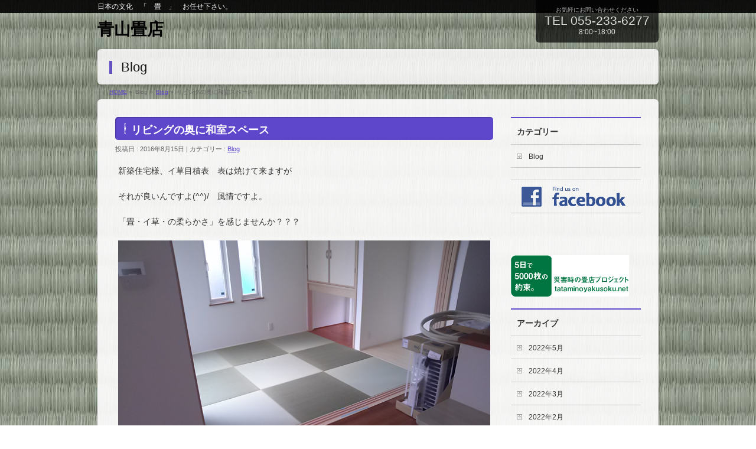

--- FILE ---
content_type: text/html; charset=UTF-8
request_url: https://aoyamatatami.com/%E3%83%AA%E3%83%93%E3%83%B3%E3%82%B0%E3%81%AE%E5%A5%A5%E3%81%AB%E5%92%8C%E5%AE%A4%E3%82%B9%E3%83%9A%E3%83%BC%E3%82%B9/
body_size: 56967
content:
<!DOCTYPE html>
<!--[if IE]>
<meta http-equiv="X-UA-Compatible" content="edge" />
<![endif]-->
<html xmlns:fb="http://ogp.me/ns/fb#" dir="ltr" lang="ja">
<head>
<meta charset="UTF-8" />

<meta name="description" content="新築住宅様、イ草目積表　表は焼けて来ますが  それが良いんですよ(^^)/　風情ですよ。  「畳・イ草・の柔らかさ」を感じませんか？？？    青山畳店" />
<meta name="keywords" content="畳,イ草,柔らかさ" />
<link rel="start" href="https://aoyamatatami.com/wp" title="HOME" />
<script type="text/javascript" src="http://ajax.googleapis.com/ajax/libs/jquery/1.2/jquery.min.js"></script>  
<script type="text/javascript">  
$(function() {
    $(".noclick").bind('contextmenu', function(e) {
        return false;
    });
}); 
</script>

		<!-- All in One SEO 4.2.4 - aioseo.com -->
		<title>リビングの奥に和室スペース | 青山畳店</title>
		<meta name="description" content="新築住宅様、イ草目積表 表は焼けて来ますが それが良いんですよ(^^)/ 風情ですよ。 「畳・イ草・の柔らかさ」を感じませんか？？？" />
		<meta name="robots" content="max-image-preview:large" />
		<link rel="canonical" href="https://aoyamatatami.com/%e3%83%aa%e3%83%93%e3%83%b3%e3%82%b0%e3%81%ae%e5%a5%a5%e3%81%ab%e5%92%8c%e5%ae%a4%e3%82%b9%e3%83%9a%e3%83%bc%e3%82%b9/" />
		<meta name="generator" content="All in One SEO (AIOSEO) 4.2.4 " />
		<script type="application/ld+json" class="aioseo-schema">
			{"@context":"https:\/\/schema.org","@graph":[{"@type":"WebSite","@id":"https:\/\/aoyamatatami.com\/#website","url":"https:\/\/aoyamatatami.com\/","name":"\u9752\u5c71\u7573\u5e97","description":"\u65e5\u672c\u306e\u6587\u5316\u3000\u300c\u3000\u7573\u3000\u300d\u3000\u304a\u4efb\u305b\u4e0b\u3055\u3044\u3002","inLanguage":"ja","publisher":{"@id":"https:\/\/aoyamatatami.com\/#organization"}},{"@type":"Organization","@id":"https:\/\/aoyamatatami.com\/#organization","name":"\u9752\u5c71\u7573\u5e97","url":"https:\/\/aoyamatatami.com\/"},{"@type":"BreadcrumbList","@id":"https:\/\/aoyamatatami.com\/%e3%83%aa%e3%83%93%e3%83%b3%e3%82%b0%e3%81%ae%e5%a5%a5%e3%81%ab%e5%92%8c%e5%ae%a4%e3%82%b9%e3%83%9a%e3%83%bc%e3%82%b9\/#breadcrumblist","itemListElement":[{"@type":"ListItem","@id":"https:\/\/aoyamatatami.com\/#listItem","position":1,"item":{"@type":"WebPage","@id":"https:\/\/aoyamatatami.com\/","name":"\u30db\u30fc\u30e0","description":"\u300c\u5730\u57df\u5bc6\u7740\u300d\u300c\u4efb\u305b\u3066\u5b89\u5fc3\u300d\u304a\u5ba2\u69d8\u306e\u8eab\u306b\u306a\u3063\u3066\u4e00\u7dd2\u306b\u8003\u3048\u307e\u3057\u3087\u3046(^^)\/ B\uff4c\uff4f\uff47\u306b\u3066\u5b9f\u4f8b\u3092\u3054\u7d39\u4ecb\u3057\u3066\u3044\u307e\u3059\u3002\u4e00\u5ea6\u3054\u89a7\u4e0b\u3055\u3044m(__)m","url":"https:\/\/aoyamatatami.com\/"},"nextItem":"https:\/\/aoyamatatami.com\/%e3%83%aa%e3%83%93%e3%83%b3%e3%82%b0%e3%81%ae%e5%a5%a5%e3%81%ab%e5%92%8c%e5%ae%a4%e3%82%b9%e3%83%9a%e3%83%bc%e3%82%b9\/#listItem"},{"@type":"ListItem","@id":"https:\/\/aoyamatatami.com\/%e3%83%aa%e3%83%93%e3%83%b3%e3%82%b0%e3%81%ae%e5%a5%a5%e3%81%ab%e5%92%8c%e5%ae%a4%e3%82%b9%e3%83%9a%e3%83%bc%e3%82%b9\/#listItem","position":2,"item":{"@type":"WebPage","@id":"https:\/\/aoyamatatami.com\/%e3%83%aa%e3%83%93%e3%83%b3%e3%82%b0%e3%81%ae%e5%a5%a5%e3%81%ab%e5%92%8c%e5%ae%a4%e3%82%b9%e3%83%9a%e3%83%bc%e3%82%b9\/","name":"\u30ea\u30d3\u30f3\u30b0\u306e\u5965\u306b\u548c\u5ba4\u30b9\u30da\u30fc\u30b9","description":"\u65b0\u7bc9\u4f4f\u5b85\u69d8\u3001\u30a4\u8349\u76ee\u7a4d\u8868 \u8868\u306f\u713c\u3051\u3066\u6765\u307e\u3059\u304c \u305d\u308c\u304c\u826f\u3044\u3093\u3067\u3059\u3088(^^)\/ \u98a8\u60c5\u3067\u3059\u3088\u3002 \u300c\u7573\u30fb\u30a4\u8349\u30fb\u306e\u67d4\u3089\u304b\u3055\u300d\u3092\u611f\u3058\u307e\u305b\u3093\u304b\uff1f\uff1f\uff1f","url":"https:\/\/aoyamatatami.com\/%e3%83%aa%e3%83%93%e3%83%b3%e3%82%b0%e3%81%ae%e5%a5%a5%e3%81%ab%e5%92%8c%e5%ae%a4%e3%82%b9%e3%83%9a%e3%83%bc%e3%82%b9\/"},"previousItem":"https:\/\/aoyamatatami.com\/#listItem"}]},{"@type":"Person","@id":"https:\/\/aoyamatatami.com\/author\/yuuji4734\/#author","url":"https:\/\/aoyamatatami.com\/author\/yuuji4734\/","name":"yuuji","image":{"@type":"ImageObject","@id":"https:\/\/aoyamatatami.com\/%e3%83%aa%e3%83%93%e3%83%b3%e3%82%b0%e3%81%ae%e5%a5%a5%e3%81%ab%e5%92%8c%e5%ae%a4%e3%82%b9%e3%83%9a%e3%83%bc%e3%82%b9\/#authorImage","url":"https:\/\/secure.gravatar.com\/avatar\/3d8d63316cd6200982e27787b3f7a93a?s=96&d=mm&r=g","width":96,"height":96,"caption":"yuuji"}},{"@type":"WebPage","@id":"https:\/\/aoyamatatami.com\/%e3%83%aa%e3%83%93%e3%83%b3%e3%82%b0%e3%81%ae%e5%a5%a5%e3%81%ab%e5%92%8c%e5%ae%a4%e3%82%b9%e3%83%9a%e3%83%bc%e3%82%b9\/#webpage","url":"https:\/\/aoyamatatami.com\/%e3%83%aa%e3%83%93%e3%83%b3%e3%82%b0%e3%81%ae%e5%a5%a5%e3%81%ab%e5%92%8c%e5%ae%a4%e3%82%b9%e3%83%9a%e3%83%bc%e3%82%b9\/","name":"\u30ea\u30d3\u30f3\u30b0\u306e\u5965\u306b\u548c\u5ba4\u30b9\u30da\u30fc\u30b9 | \u9752\u5c71\u7573\u5e97","description":"\u65b0\u7bc9\u4f4f\u5b85\u69d8\u3001\u30a4\u8349\u76ee\u7a4d\u8868 \u8868\u306f\u713c\u3051\u3066\u6765\u307e\u3059\u304c \u305d\u308c\u304c\u826f\u3044\u3093\u3067\u3059\u3088(^^)\/ \u98a8\u60c5\u3067\u3059\u3088\u3002 \u300c\u7573\u30fb\u30a4\u8349\u30fb\u306e\u67d4\u3089\u304b\u3055\u300d\u3092\u611f\u3058\u307e\u305b\u3093\u304b\uff1f\uff1f\uff1f","inLanguage":"ja","isPartOf":{"@id":"https:\/\/aoyamatatami.com\/#website"},"breadcrumb":{"@id":"https:\/\/aoyamatatami.com\/%e3%83%aa%e3%83%93%e3%83%b3%e3%82%b0%e3%81%ae%e5%a5%a5%e3%81%ab%e5%92%8c%e5%ae%a4%e3%82%b9%e3%83%9a%e3%83%bc%e3%82%b9\/#breadcrumblist"},"author":"https:\/\/aoyamatatami.com\/author\/yuuji4734\/#author","creator":"https:\/\/aoyamatatami.com\/author\/yuuji4734\/#author","image":{"@type":"ImageObject","@id":"https:\/\/aoyamatatami.com\/#mainImage","url":"https:\/\/aoyamatatami.com\/wp\/wp-content\/uploads\/2016\/08\/IMG00566.jpg","width":1280,"height":960},"primaryImageOfPage":{"@id":"https:\/\/aoyamatatami.com\/%e3%83%aa%e3%83%93%e3%83%b3%e3%82%b0%e3%81%ae%e5%a5%a5%e3%81%ab%e5%92%8c%e5%ae%a4%e3%82%b9%e3%83%9a%e3%83%bc%e3%82%b9\/#mainImage"},"datePublished":"2016-08-15T12:04:35+09:00","dateModified":"2016-08-12T12:23:45+09:00"},{"@type":"Article","@id":"https:\/\/aoyamatatami.com\/%e3%83%aa%e3%83%93%e3%83%b3%e3%82%b0%e3%81%ae%e5%a5%a5%e3%81%ab%e5%92%8c%e5%ae%a4%e3%82%b9%e3%83%9a%e3%83%bc%e3%82%b9\/#article","name":"\u30ea\u30d3\u30f3\u30b0\u306e\u5965\u306b\u548c\u5ba4\u30b9\u30da\u30fc\u30b9 | \u9752\u5c71\u7573\u5e97","description":"\u65b0\u7bc9\u4f4f\u5b85\u69d8\u3001\u30a4\u8349\u76ee\u7a4d\u8868 \u8868\u306f\u713c\u3051\u3066\u6765\u307e\u3059\u304c \u305d\u308c\u304c\u826f\u3044\u3093\u3067\u3059\u3088(^^)\/ \u98a8\u60c5\u3067\u3059\u3088\u3002 \u300c\u7573\u30fb\u30a4\u8349\u30fb\u306e\u67d4\u3089\u304b\u3055\u300d\u3092\u611f\u3058\u307e\u305b\u3093\u304b\uff1f\uff1f\uff1f","inLanguage":"ja","headline":"\u30ea\u30d3\u30f3\u30b0\u306e\u5965\u306b\u548c\u5ba4\u30b9\u30da\u30fc\u30b9","author":{"@id":"https:\/\/aoyamatatami.com\/author\/yuuji4734\/#author"},"publisher":{"@id":"https:\/\/aoyamatatami.com\/#organization"},"datePublished":"2016-08-15T12:04:35+09:00","dateModified":"2016-08-12T12:23:45+09:00","articleSection":"Blog","mainEntityOfPage":{"@id":"https:\/\/aoyamatatami.com\/%e3%83%aa%e3%83%93%e3%83%b3%e3%82%b0%e3%81%ae%e5%a5%a5%e3%81%ab%e5%92%8c%e5%ae%a4%e3%82%b9%e3%83%9a%e3%83%bc%e3%82%b9\/#webpage"},"isPartOf":{"@id":"https:\/\/aoyamatatami.com\/%e3%83%aa%e3%83%93%e3%83%b3%e3%82%b0%e3%81%ae%e5%a5%a5%e3%81%ab%e5%92%8c%e5%ae%a4%e3%82%b9%e3%83%9a%e3%83%bc%e3%82%b9\/#webpage"},"image":{"@type":"ImageObject","@id":"https:\/\/aoyamatatami.com\/#articleImage","url":"https:\/\/aoyamatatami.com\/wp\/wp-content\/uploads\/2016\/08\/IMG00566.jpg","width":1280,"height":960}}]}
		</script>
		<!-- All in One SEO -->

<link rel="alternate" type="application/rss+xml" title="青山畳店 &raquo; フィード" href="https://aoyamatatami.com/feed/" />
<link rel="alternate" type="application/rss+xml" title="青山畳店 &raquo; コメントフィード" href="https://aoyamatatami.com/comments/feed/" />
<link rel="alternate" type="application/rss+xml" title="青山畳店 &raquo; リビングの奥に和室スペース のコメントのフィード" href="https://aoyamatatami.com/%e3%83%aa%e3%83%93%e3%83%b3%e3%82%b0%e3%81%ae%e5%a5%a5%e3%81%ab%e5%92%8c%e5%ae%a4%e3%82%b9%e3%83%9a%e3%83%bc%e3%82%b9/feed/" />
<script type="text/javascript">
window._wpemojiSettings = {"baseUrl":"https:\/\/s.w.org\/images\/core\/emoji\/14.0.0\/72x72\/","ext":".png","svgUrl":"https:\/\/s.w.org\/images\/core\/emoji\/14.0.0\/svg\/","svgExt":".svg","source":{"concatemoji":"https:\/\/aoyamatatami.com\/wp\/wp-includes\/js\/wp-emoji-release.min.js?ver=6.2.8"}};
/*! This file is auto-generated */
!function(e,a,t){var n,r,o,i=a.createElement("canvas"),p=i.getContext&&i.getContext("2d");function s(e,t){p.clearRect(0,0,i.width,i.height),p.fillText(e,0,0);e=i.toDataURL();return p.clearRect(0,0,i.width,i.height),p.fillText(t,0,0),e===i.toDataURL()}function c(e){var t=a.createElement("script");t.src=e,t.defer=t.type="text/javascript",a.getElementsByTagName("head")[0].appendChild(t)}for(o=Array("flag","emoji"),t.supports={everything:!0,everythingExceptFlag:!0},r=0;r<o.length;r++)t.supports[o[r]]=function(e){if(p&&p.fillText)switch(p.textBaseline="top",p.font="600 32px Arial",e){case"flag":return s("\ud83c\udff3\ufe0f\u200d\u26a7\ufe0f","\ud83c\udff3\ufe0f\u200b\u26a7\ufe0f")?!1:!s("\ud83c\uddfa\ud83c\uddf3","\ud83c\uddfa\u200b\ud83c\uddf3")&&!s("\ud83c\udff4\udb40\udc67\udb40\udc62\udb40\udc65\udb40\udc6e\udb40\udc67\udb40\udc7f","\ud83c\udff4\u200b\udb40\udc67\u200b\udb40\udc62\u200b\udb40\udc65\u200b\udb40\udc6e\u200b\udb40\udc67\u200b\udb40\udc7f");case"emoji":return!s("\ud83e\udef1\ud83c\udffb\u200d\ud83e\udef2\ud83c\udfff","\ud83e\udef1\ud83c\udffb\u200b\ud83e\udef2\ud83c\udfff")}return!1}(o[r]),t.supports.everything=t.supports.everything&&t.supports[o[r]],"flag"!==o[r]&&(t.supports.everythingExceptFlag=t.supports.everythingExceptFlag&&t.supports[o[r]]);t.supports.everythingExceptFlag=t.supports.everythingExceptFlag&&!t.supports.flag,t.DOMReady=!1,t.readyCallback=function(){t.DOMReady=!0},t.supports.everything||(n=function(){t.readyCallback()},a.addEventListener?(a.addEventListener("DOMContentLoaded",n,!1),e.addEventListener("load",n,!1)):(e.attachEvent("onload",n),a.attachEvent("onreadystatechange",function(){"complete"===a.readyState&&t.readyCallback()})),(e=t.source||{}).concatemoji?c(e.concatemoji):e.wpemoji&&e.twemoji&&(c(e.twemoji),c(e.wpemoji)))}(window,document,window._wpemojiSettings);
</script>
<style type="text/css">
img.wp-smiley,
img.emoji {
	display: inline !important;
	border: none !important;
	box-shadow: none !important;
	height: 1em !important;
	width: 1em !important;
	margin: 0 0.07em !important;
	vertical-align: -0.1em !important;
	background: none !important;
	padding: 0 !important;
}
</style>
	<link rel='stylesheet' id='wp-block-library-css' href='https://aoyamatatami.com/wp/wp-includes/css/dist/block-library/style.min.css?ver=6.2.8' type='text/css' media='all' />
<link rel='stylesheet' id='classic-theme-styles-css' href='https://aoyamatatami.com/wp/wp-includes/css/classic-themes.min.css?ver=6.2.8' type='text/css' media='all' />
<style id='global-styles-inline-css' type='text/css'>
body{--wp--preset--color--black: #000000;--wp--preset--color--cyan-bluish-gray: #abb8c3;--wp--preset--color--white: #ffffff;--wp--preset--color--pale-pink: #f78da7;--wp--preset--color--vivid-red: #cf2e2e;--wp--preset--color--luminous-vivid-orange: #ff6900;--wp--preset--color--luminous-vivid-amber: #fcb900;--wp--preset--color--light-green-cyan: #7bdcb5;--wp--preset--color--vivid-green-cyan: #00d084;--wp--preset--color--pale-cyan-blue: #8ed1fc;--wp--preset--color--vivid-cyan-blue: #0693e3;--wp--preset--color--vivid-purple: #9b51e0;--wp--preset--gradient--vivid-cyan-blue-to-vivid-purple: linear-gradient(135deg,rgba(6,147,227,1) 0%,rgb(155,81,224) 100%);--wp--preset--gradient--light-green-cyan-to-vivid-green-cyan: linear-gradient(135deg,rgb(122,220,180) 0%,rgb(0,208,130) 100%);--wp--preset--gradient--luminous-vivid-amber-to-luminous-vivid-orange: linear-gradient(135deg,rgba(252,185,0,1) 0%,rgba(255,105,0,1) 100%);--wp--preset--gradient--luminous-vivid-orange-to-vivid-red: linear-gradient(135deg,rgba(255,105,0,1) 0%,rgb(207,46,46) 100%);--wp--preset--gradient--very-light-gray-to-cyan-bluish-gray: linear-gradient(135deg,rgb(238,238,238) 0%,rgb(169,184,195) 100%);--wp--preset--gradient--cool-to-warm-spectrum: linear-gradient(135deg,rgb(74,234,220) 0%,rgb(151,120,209) 20%,rgb(207,42,186) 40%,rgb(238,44,130) 60%,rgb(251,105,98) 80%,rgb(254,248,76) 100%);--wp--preset--gradient--blush-light-purple: linear-gradient(135deg,rgb(255,206,236) 0%,rgb(152,150,240) 100%);--wp--preset--gradient--blush-bordeaux: linear-gradient(135deg,rgb(254,205,165) 0%,rgb(254,45,45) 50%,rgb(107,0,62) 100%);--wp--preset--gradient--luminous-dusk: linear-gradient(135deg,rgb(255,203,112) 0%,rgb(199,81,192) 50%,rgb(65,88,208) 100%);--wp--preset--gradient--pale-ocean: linear-gradient(135deg,rgb(255,245,203) 0%,rgb(182,227,212) 50%,rgb(51,167,181) 100%);--wp--preset--gradient--electric-grass: linear-gradient(135deg,rgb(202,248,128) 0%,rgb(113,206,126) 100%);--wp--preset--gradient--midnight: linear-gradient(135deg,rgb(2,3,129) 0%,rgb(40,116,252) 100%);--wp--preset--duotone--dark-grayscale: url('#wp-duotone-dark-grayscale');--wp--preset--duotone--grayscale: url('#wp-duotone-grayscale');--wp--preset--duotone--purple-yellow: url('#wp-duotone-purple-yellow');--wp--preset--duotone--blue-red: url('#wp-duotone-blue-red');--wp--preset--duotone--midnight: url('#wp-duotone-midnight');--wp--preset--duotone--magenta-yellow: url('#wp-duotone-magenta-yellow');--wp--preset--duotone--purple-green: url('#wp-duotone-purple-green');--wp--preset--duotone--blue-orange: url('#wp-duotone-blue-orange');--wp--preset--font-size--small: 13px;--wp--preset--font-size--medium: 20px;--wp--preset--font-size--large: 36px;--wp--preset--font-size--x-large: 42px;--wp--preset--spacing--20: 0.44rem;--wp--preset--spacing--30: 0.67rem;--wp--preset--spacing--40: 1rem;--wp--preset--spacing--50: 1.5rem;--wp--preset--spacing--60: 2.25rem;--wp--preset--spacing--70: 3.38rem;--wp--preset--spacing--80: 5.06rem;--wp--preset--shadow--natural: 6px 6px 9px rgba(0, 0, 0, 0.2);--wp--preset--shadow--deep: 12px 12px 50px rgba(0, 0, 0, 0.4);--wp--preset--shadow--sharp: 6px 6px 0px rgba(0, 0, 0, 0.2);--wp--preset--shadow--outlined: 6px 6px 0px -3px rgba(255, 255, 255, 1), 6px 6px rgba(0, 0, 0, 1);--wp--preset--shadow--crisp: 6px 6px 0px rgba(0, 0, 0, 1);}:where(.is-layout-flex){gap: 0.5em;}body .is-layout-flow > .alignleft{float: left;margin-inline-start: 0;margin-inline-end: 2em;}body .is-layout-flow > .alignright{float: right;margin-inline-start: 2em;margin-inline-end: 0;}body .is-layout-flow > .aligncenter{margin-left: auto !important;margin-right: auto !important;}body .is-layout-constrained > .alignleft{float: left;margin-inline-start: 0;margin-inline-end: 2em;}body .is-layout-constrained > .alignright{float: right;margin-inline-start: 2em;margin-inline-end: 0;}body .is-layout-constrained > .aligncenter{margin-left: auto !important;margin-right: auto !important;}body .is-layout-constrained > :where(:not(.alignleft):not(.alignright):not(.alignfull)){max-width: var(--wp--style--global--content-size);margin-left: auto !important;margin-right: auto !important;}body .is-layout-constrained > .alignwide{max-width: var(--wp--style--global--wide-size);}body .is-layout-flex{display: flex;}body .is-layout-flex{flex-wrap: wrap;align-items: center;}body .is-layout-flex > *{margin: 0;}:where(.wp-block-columns.is-layout-flex){gap: 2em;}.has-black-color{color: var(--wp--preset--color--black) !important;}.has-cyan-bluish-gray-color{color: var(--wp--preset--color--cyan-bluish-gray) !important;}.has-white-color{color: var(--wp--preset--color--white) !important;}.has-pale-pink-color{color: var(--wp--preset--color--pale-pink) !important;}.has-vivid-red-color{color: var(--wp--preset--color--vivid-red) !important;}.has-luminous-vivid-orange-color{color: var(--wp--preset--color--luminous-vivid-orange) !important;}.has-luminous-vivid-amber-color{color: var(--wp--preset--color--luminous-vivid-amber) !important;}.has-light-green-cyan-color{color: var(--wp--preset--color--light-green-cyan) !important;}.has-vivid-green-cyan-color{color: var(--wp--preset--color--vivid-green-cyan) !important;}.has-pale-cyan-blue-color{color: var(--wp--preset--color--pale-cyan-blue) !important;}.has-vivid-cyan-blue-color{color: var(--wp--preset--color--vivid-cyan-blue) !important;}.has-vivid-purple-color{color: var(--wp--preset--color--vivid-purple) !important;}.has-black-background-color{background-color: var(--wp--preset--color--black) !important;}.has-cyan-bluish-gray-background-color{background-color: var(--wp--preset--color--cyan-bluish-gray) !important;}.has-white-background-color{background-color: var(--wp--preset--color--white) !important;}.has-pale-pink-background-color{background-color: var(--wp--preset--color--pale-pink) !important;}.has-vivid-red-background-color{background-color: var(--wp--preset--color--vivid-red) !important;}.has-luminous-vivid-orange-background-color{background-color: var(--wp--preset--color--luminous-vivid-orange) !important;}.has-luminous-vivid-amber-background-color{background-color: var(--wp--preset--color--luminous-vivid-amber) !important;}.has-light-green-cyan-background-color{background-color: var(--wp--preset--color--light-green-cyan) !important;}.has-vivid-green-cyan-background-color{background-color: var(--wp--preset--color--vivid-green-cyan) !important;}.has-pale-cyan-blue-background-color{background-color: var(--wp--preset--color--pale-cyan-blue) !important;}.has-vivid-cyan-blue-background-color{background-color: var(--wp--preset--color--vivid-cyan-blue) !important;}.has-vivid-purple-background-color{background-color: var(--wp--preset--color--vivid-purple) !important;}.has-black-border-color{border-color: var(--wp--preset--color--black) !important;}.has-cyan-bluish-gray-border-color{border-color: var(--wp--preset--color--cyan-bluish-gray) !important;}.has-white-border-color{border-color: var(--wp--preset--color--white) !important;}.has-pale-pink-border-color{border-color: var(--wp--preset--color--pale-pink) !important;}.has-vivid-red-border-color{border-color: var(--wp--preset--color--vivid-red) !important;}.has-luminous-vivid-orange-border-color{border-color: var(--wp--preset--color--luminous-vivid-orange) !important;}.has-luminous-vivid-amber-border-color{border-color: var(--wp--preset--color--luminous-vivid-amber) !important;}.has-light-green-cyan-border-color{border-color: var(--wp--preset--color--light-green-cyan) !important;}.has-vivid-green-cyan-border-color{border-color: var(--wp--preset--color--vivid-green-cyan) !important;}.has-pale-cyan-blue-border-color{border-color: var(--wp--preset--color--pale-cyan-blue) !important;}.has-vivid-cyan-blue-border-color{border-color: var(--wp--preset--color--vivid-cyan-blue) !important;}.has-vivid-purple-border-color{border-color: var(--wp--preset--color--vivid-purple) !important;}.has-vivid-cyan-blue-to-vivid-purple-gradient-background{background: var(--wp--preset--gradient--vivid-cyan-blue-to-vivid-purple) !important;}.has-light-green-cyan-to-vivid-green-cyan-gradient-background{background: var(--wp--preset--gradient--light-green-cyan-to-vivid-green-cyan) !important;}.has-luminous-vivid-amber-to-luminous-vivid-orange-gradient-background{background: var(--wp--preset--gradient--luminous-vivid-amber-to-luminous-vivid-orange) !important;}.has-luminous-vivid-orange-to-vivid-red-gradient-background{background: var(--wp--preset--gradient--luminous-vivid-orange-to-vivid-red) !important;}.has-very-light-gray-to-cyan-bluish-gray-gradient-background{background: var(--wp--preset--gradient--very-light-gray-to-cyan-bluish-gray) !important;}.has-cool-to-warm-spectrum-gradient-background{background: var(--wp--preset--gradient--cool-to-warm-spectrum) !important;}.has-blush-light-purple-gradient-background{background: var(--wp--preset--gradient--blush-light-purple) !important;}.has-blush-bordeaux-gradient-background{background: var(--wp--preset--gradient--blush-bordeaux) !important;}.has-luminous-dusk-gradient-background{background: var(--wp--preset--gradient--luminous-dusk) !important;}.has-pale-ocean-gradient-background{background: var(--wp--preset--gradient--pale-ocean) !important;}.has-electric-grass-gradient-background{background: var(--wp--preset--gradient--electric-grass) !important;}.has-midnight-gradient-background{background: var(--wp--preset--gradient--midnight) !important;}.has-small-font-size{font-size: var(--wp--preset--font-size--small) !important;}.has-medium-font-size{font-size: var(--wp--preset--font-size--medium) !important;}.has-large-font-size{font-size: var(--wp--preset--font-size--large) !important;}.has-x-large-font-size{font-size: var(--wp--preset--font-size--x-large) !important;}
.wp-block-navigation a:where(:not(.wp-element-button)){color: inherit;}
:where(.wp-block-columns.is-layout-flex){gap: 2em;}
.wp-block-pullquote{font-size: 1.5em;line-height: 1.6;}
</style>
<link rel='stylesheet' id='dashicons-css' href='https://aoyamatatami.com/wp/wp-includes/css/dashicons.min.css?ver=6.2.8' type='text/css' media='all' />
<link rel='stylesheet' id='my-calendar-reset-css' href='https://aoyamatatami.com/wp/wp-content/plugins/my-calendar/css/reset.css?ver=6.2.8' type='text/css' media='all' />
<link rel='stylesheet' id='my-calendar-style-css' href='https://aoyamatatami.com/wp/wp-content/plugins/my-calendar/styles/refresh.css?ver=6.2.8' type='text/css' media='all' />
<link rel='stylesheet' id='mts_simple_booking_front_css-css' href='https://aoyamatatami.com/wp/wp-content/plugins/mts-simple-booking-c/css/mtssb-front.css?ver=6.2.8' type='text/css' media='all' />
<script type='text/javascript' src='https://aoyamatatami.com/wp/wp-includes/js/jquery/jquery.min.js?ver=3.6.4' id='jquery-core-js'></script>
<script type='text/javascript' src='https://aoyamatatami.com/wp/wp-includes/js/jquery/jquery-migrate.min.js?ver=3.4.0' id='jquery-migrate-js'></script>
<script type='text/javascript' src='https://aoyamatatami.com/wp/wp-content/themes/biz-vektor/js/res-vektor/res-vektor.js?ver=20131228' id='res-vektor-js-js'></script>
<script type='text/javascript' src='https://aoyamatatami.com/wp/wp-content/themes/biz-vektor/js/res-vektor/jquery.cookie.js?ver=1' id='jquery-cookie-js'></script>
<link rel="https://api.w.org/" href="https://aoyamatatami.com/wp-json/" /><link rel="alternate" type="application/json" href="https://aoyamatatami.com/wp-json/wp/v2/posts/721" /><link rel="EditURI" type="application/rsd+xml" title="RSD" href="https://aoyamatatami.com/wp/xmlrpc.php?rsd" />
<link rel="wlwmanifest" type="application/wlwmanifest+xml" href="https://aoyamatatami.com/wp/wp-includes/wlwmanifest.xml" />
<link rel='shortlink' href='https://aoyamatatami.com/?p=721' />
<link rel="alternate" type="application/json+oembed" href="https://aoyamatatami.com/wp-json/oembed/1.0/embed?url=https%3A%2F%2Faoyamatatami.com%2F%25e3%2583%25aa%25e3%2583%2593%25e3%2583%25b3%25e3%2582%25b0%25e3%2581%25ae%25e5%25a5%25a5%25e3%2581%25ab%25e5%2592%258c%25e5%25ae%25a4%25e3%2582%25b9%25e3%2583%259a%25e3%2583%25bc%25e3%2582%25b9%2F" />
<link rel="alternate" type="text/xml+oembed" href="https://aoyamatatami.com/wp-json/oembed/1.0/embed?url=https%3A%2F%2Faoyamatatami.com%2F%25e3%2583%25aa%25e3%2583%2593%25e3%2583%25b3%25e3%2582%25b0%25e3%2581%25ae%25e5%25a5%25a5%25e3%2581%25ab%25e5%2592%258c%25e5%25ae%25a4%25e3%2582%25b9%25e3%2583%259a%25e3%2583%25bc%25e3%2582%25b9%2F&#038;format=xml" />

<style type="text/css">
<!--
/* Styles by My Calendar - Joseph C Dolson http://www.joedolson.com/ */

.mc-main .mc_general .event-title, .mc-main .mc_general .event-title a { background: #ffffcc; color: #000000; }
.mc-main .mc_general .event-title a:hover, .mc-main .mc_general .event-title a:focus { background: #ffffff;}
.mc-event-visible {
	display: block!important;
}
-->
</style><link rel="stylesheet" id="bizvektor-sns-css"  href="https://aoyamatatami.com/wp/wp-content/themes/biz-vektor/plugins/sns/style_bizvektor_sns.css" type="text/css" media="all" />
<meta property="og:site_name" content="青山畳店" />
<meta property="og:url" content="https://aoyamatatami.com/%e3%83%aa%e3%83%93%e3%83%b3%e3%82%b0%e3%81%ae%e5%a5%a5%e3%81%ab%e5%92%8c%e5%ae%a4%e3%82%b9%e3%83%9a%e3%83%bc%e3%82%b9/" />
<meta property="fb:app_id" content="https://www.facebook.com/%E9%9D%92%E5%B1%B1%E7%95%B3%E5%BA%97-734355356670138/" />
<meta property="og:type" content="article" />
<meta property="og:image" content="https://aoyamatatami.com/wp/wp-content/uploads/2016/08/IMG00566-1024x768.jpg" />
<meta property="og:title" content="リビングの奥に和室スペース | 青山畳店" />
<meta property="og:description" content="新築住宅様、イ草目積表　表は焼けて来ますが  それが良いんですよ(^^)/　風情ですよ。  「畳・イ草・の柔らかさ」を感じませんか？？？    青山畳店" />
<style type="text/css">
/*-------------------------------------------*/
/*	sidebar child menu display
/*-------------------------------------------*/
#sideTower	ul.localNavi ul.children	{ display:none; }
#sideTower	ul.localNavi li.current_page_ancestor	ul.children,
#sideTower	ul.localNavi li.current_page_item		ul.children,
#sideTower	ul.localNavi li.current-cat				ul.children{ display:block; }
</style>
	<link href="http://fonts.googleapis.com/css?family=Droid+Sans:700|Lato:900|Anton" rel="stylesheet" type="text/css" />
<link rel="stylesheet" id="bizvektor-option-css"  href="https://aoyamatatami.com/wp/wp-content/themes/biz-vektor/css/style_bizvektor_options.css" type="text/css" media="all" />
<link rel="pingback" href="https://aoyamatatami.com/wp/xmlrpc.php" />
<link rel='canonical' href='https://aoyamatatami.com/%e3%83%aa%e3%83%93%e3%83%b3%e3%82%b0%e3%81%ae%e5%a5%a5%e3%81%ab%e5%92%8c%e5%ae%a4%e3%82%b9%e3%83%9a%e3%83%bc%e3%82%b9/' />
<style type="text/css" id="custom-background-css">
body.custom-background { background-image: url("https://aoyamatatami.com/wp/wp-content/uploads/2014/05/tatami01.jpg"); background-position: center top; background-size: auto; background-repeat: repeat-y; background-attachment: scroll; }
</style>
	<!-- BizVektorStyle-->
<link rel="stylesheet" type="text/css" media="all" href="https://aoyamatatami.com/wp/wp-content/plugins/biz-vektor-penetrate/css/penetrate.css" />
<!-- /BizVektorStyle-->
<!--[if lte IE 8]>
<link rel="stylesheet" type="text/css" media="all" href="https://aoyamatatami.com/wp/wp-content/plugins/biz-vektor-penetrate/css/penetrate_oldie.css" />
<![endif]-->
		<!--[if lte IE 8]>
			<script type="text/javascript">
			jQuery(document).ready(function($){
						});
			</script>
			<style type="text/css">
			body	{ background:none !important; }
			#bodyBgImage	{ position:fixed; left:0px;top:1px;z-index: -1000; }
			</style>
		<![endif]-->
<style type="text/css">
body {
		}
</style>

<!-- BizVektor Penetrate original color -->
<style type="text/css">
#headerTop	{ background-color:rgba(0,0,0,0.9); color:#ffffff;}
#container	{ background-color:rgba(255,255,255,0.9);}
a,
#panList a,
#content dt	{ color:#5f47cc; }

#gMenu .assistive-text,
#gMenu .menu li a,
#content h2,
#content h1.contentTitle,
#content h1.entryPostTitle,
#content .mainFootContact .mainFootBt a,
#sideTower li.sideBnr#sideContact a
{ background-color:#5f47cc; }

/* bg */
input[type=button],
input[type=submit],
a.btn,
.linkBtn a,
.moreLink a,
.btn.btnS a,
.btn.btnM a,
.btn.btnL a,
a.btn.btnS,
a.btn.btnM,
a.btn.btnL,
#content p.btn.btnL input,
#searchform input[type=submit],
p.form-submit input[type=submit],
form#searchform input#searchsubmit,
#content form input.wpcf7-submit,
#confirm-button input,
#content .infoList .infoCate a:hover,
.paging span.current,
.paging a:hover,
#pagetop a	{ background-color:#5f47cc;color:#f5f5f5; }

#pagetop a:hover,
.moreLink a:hover,
.btn.btnS a:hover,
.btn.btnM a:hover,
.btn.btnL a:hover,
a:hover.btn.btnS,
a:hover.btn.btnM,
a:hover.btn.btnL,
#content .mainFootContact .mainFootBt a:hover,
#sideTower li.sideBnr#sideContact a:hover	{ background-color:#5f47cc; opacity:0.95;}

#content h4,
#content .child_page_block h4 a:hover,
#content .child_page_block p a:hover,
#content .childPageBox ul li.current_page_item li a,
#content .mainFootContact p.mainFootTxt span.mainFootTel,
#content h3	{ border-left-color:#5f47cc;}

#content .child_page_block h4 a,
.paging span,
.paging a	{ border-color:#5f47cc; }

#sideTower .localHead	{ border-top-color:#5f47cc; }

#pageTitBnr #pageTitInner #pageTit,
#sideTower .sideWidget h4,
#topPr .topPrInner h3	{ border-left-color:#5f47cc; }

#topMainBnrFrame a.slideFrame:hover	{ border:4px solid #5f47cc;}
</style>
<!-- /BizVektor Penetrate original color -->

<link rel='stylesheet' id='radius-css' href='https://aoyamatatami.com/wp/wp-content/plugins/biz-vektor-penetrate/css/penetrate_shadow.css' type='text/css' media='all' />

<link rel='stylesheet' id='radius-css' href='https://aoyamatatami.com/wp/wp-content/plugins/biz-vektor-penetrate/css/penetrate_radius.css' type='text/css' media='all' />

		<style type="text/css">
	/*-------------------------------------------*/
	/*	font
	/*-------------------------------------------*/
	h1,h2,h3,h4,h4,h5,h6,
	#header #site-title,
	#pageTitBnr #pageTitInner #pageTit,
	#content .leadTxt,
	#sideTower .localHead {font-family: "ヒラギノ角ゴ Pro W3","Hiragino Kaku Gothic Pro","メイリオ",Meiryo,Osaka,"ＭＳ Ｐゴシック","MS PGothic",sans-serif ; }
	#pageTitBnr #pageTitInner #pageTit { font-weight:lighter; }
	#gMenu .menu li a strong {font-family: "ヒラギノ角ゴ Pro W3","Hiragino Kaku Gothic Pro","メイリオ",Meiryo,Osaka,"ＭＳ Ｐゴシック","MS PGothic",sans-serif ; }
	</style>
	<link rel="stylesheet" type="text/css" media="all" href="https://aoyamatatami.com/wp/wp-content/themes/biz-vektor/style.css" />
<meta id="viewport" name="viewport" content="width=device-width, user-scalable=yes, maximum-scale=1.0, minimum-scale=1.0">
</head>

<body class="post-template-default single single-post postid-721 single-format-standard custom-background two-column right-sidebar">
<div id="fb-root"></div>
<script>(function(d, s, id) {
  var js, fjs = d.getElementsByTagName(s)[0];
  if (d.getElementById(id)) return;
  js = d.createElement(s); js.id = id;
  js.src = "//connect.facebook.net/ja_JP/all.js#xfbml=1&appId=https://www.facebook.com/%E9%9D%92%E5%B1%B1%E7%95%B3%E5%BA%97-734355356670138/";
  fjs.parentNode.insertBefore(js, fjs);
}(document, 'script', 'facebook-jssdk'));</script>
<div id="wrap">
<!-- [ #headerTop ] -->
<div id="headerTop">
<div class="innerBox">
<div id="site-description">日本の文化　「　畳　」　お任せ下さい。</div>
</div>
</div><!-- [ /#headerTop ] -->

<!-- [ #header ] -->
<div id="header">
<div id="headerInner" class="innerBox">
<!-- [ #headLogo ] -->
<div id="site-title">
<a href="https://aoyamatatami.com/" title="青山畳店" rel="home">
青山畳店</a>
</div>
<!-- [ #headLogo ] -->

<!-- [ #headContact ] -->
<div id="headContact" class="itemClose" onclick="showHide('headContact');"><div id="headContactInner">
<div id="headContactTxt">お気軽にお問い合わせください</div>
<div id="headContactTel">TEL 055-233-6277</div>
<div id="headContactTime">8:00~18:00<br />
</div>
</div></div><!-- [ /#headContact ] -->


</div>
<!-- #headerInner -->
</div>
<!-- [ /#header ] -->


<div id="pageTitBnr">
<div class="innerBox">
<div id="pageTitInner">
<div id="pageTit">Blog</div>
</div><!-- [ /#pageTitInner ] -->
</div>
</div><!-- [ /#pageTitBnr ] -->
<!-- [ #panList ] -->
<div id="panList">
<div id="panListInner" class="innerBox">
<ul><li id="panHome"><a href="https://aoyamatatami.com">HOME</a> &raquo; </li><li>Blog &raquo; </li><li><a href="https://aoyamatatami.com/category/%e6%9c%aa%e5%88%86%e9%a1%9e/">Blog</a> &raquo; </li><li>リビングの奥に和室スペース</li></ul></div>
</div>
<!-- [ /#panList ] -->

<div id="main">
<!-- [ #container ] -->
<div id="container" class="innerBox">
	<!-- [ #content ] -->
	<div id="content">

<!-- [ #post- ] -->
<div id="post-721" class="post-721 post type-post status-publish format-standard has-post-thumbnail hentry category-1">
	<h1 class="entryPostTitle">リビングの奥に和室スペース</h1>
	<div class="entry-meta">
		投稿日 : 2016年8月15日 | 
		カテゴリー : <a href="https://aoyamatatami.com/category/%e6%9c%aa%e5%88%86%e9%a1%9e/" rel="category tag">Blog</a>	</div>
	<!-- .entry-meta -->
	<div class="entry-content post-content">
		<p>新築住宅様、イ草目積表　表は焼けて来ますが</p>
<p>それが良いんですよ(^^)/　風情ですよ。</p>
<p>「畳・イ草・の柔らかさ」を感じませんか？？？</p>
<p><img decoding="async" class="alignnone size-full wp-image-722" src="https://aoyamatatami.com/wp/wp-content/uploads/2016/08/IMG00566.jpg" alt="IMG00566" width="1280" height="960" srcset="https://aoyamatatami.com/wp/wp-content/uploads/2016/08/IMG00566.jpg 1280w, https://aoyamatatami.com/wp/wp-content/uploads/2016/08/IMG00566-300x225.jpg 300w, https://aoyamatatami.com/wp/wp-content/uploads/2016/08/IMG00566-768x576.jpg 768w, https://aoyamatatami.com/wp/wp-content/uploads/2016/08/IMG00566-1024x768.jpg 1024w" sizes="(max-width: 1280px) 100vw, 1280px" /></p>
<p><a href="https://aoyamatatami.com">青山畳店</a></p>
		
		<div class="entry-utility">
					</div>
		<!-- .entry-utility -->
	</div><!-- .entry-content -->


<!-- [ .socialSet ] -->

<div class="socialSet">

<ul style="margin-left:0px;">

<li class="sb_facebook sb_icon">
<a href="http://www.facebook.com/sharer.php?src=bm&u=https://aoyamatatami.com/%e3%83%aa%e3%83%93%e3%83%b3%e3%82%b0%e3%81%ae%e5%a5%a5%e3%81%ab%e5%92%8c%e5%ae%a4%e3%82%b9%e3%83%9a%e3%83%bc%e3%82%b9/&amp;t=%E3%83%AA%E3%83%93%E3%83%B3%E3%82%B0%E3%81%AE%E5%A5%A5%E3%81%AB%E5%92%8C%E5%AE%A4%E3%82%B9%E3%83%9A%E3%83%BC%E3%82%B9+%7C+Blog+%7C+%E9%9D%92%E5%B1%B1%E7%95%B3%E5%BA%97" target="_blank" onclick="javascript:window.open(this.href, '', 'menubar=no,toolbar=no,resizable=yes,scrollbars=yes,height=400,width=600');return false;" ><span class="vk_icon_w_r_sns_fb icon_sns"></span><span class="sns_txt">Facebook</span>
</a>
</li>

<li class="sb_hatena sb_icon">
<a href="http://b.hatena.ne.jp/add?mode=confirm&url=https://aoyamatatami.com/%e3%83%aa%e3%83%93%e3%83%b3%e3%82%b0%e3%81%ae%e5%a5%a5%e3%81%ab%e5%92%8c%e5%ae%a4%e3%82%b9%e3%83%9a%e3%83%bc%e3%82%b9/&amp;title=%E3%83%AA%E3%83%93%E3%83%B3%E3%82%B0%E3%81%AE%E5%A5%A5%E3%81%AB%E5%92%8C%E5%AE%A4%E3%82%B9%E3%83%9A%E3%83%BC%E3%82%B9+%7C+Blog+%7C+%E9%9D%92%E5%B1%B1%E7%95%B3%E5%BA%97" target="_blank" onclick="javascript:window.open(this.href, '', 'menubar=no,toolbar=no,resizable=yes,scrollbars=yes,height=400,width=520');return false;"><span class="vk_icon_w_r_sns_hatena icon_sns"></span><span class="sns_txt">Hatena</span></a>
</li>

<li class="sb_twitter sb_icon">
<a href="http://twitter.com/intent/tweet?url=https://aoyamatatami.com/%e3%83%aa%e3%83%93%e3%83%b3%e3%82%b0%e3%81%ae%e5%a5%a5%e3%81%ab%e5%92%8c%e5%ae%a4%e3%82%b9%e3%83%9a%e3%83%bc%e3%82%b9/&amp;text=%E3%83%AA%E3%83%93%E3%83%B3%E3%82%B0%E3%81%AE%E5%A5%A5%E3%81%AB%E5%92%8C%E5%AE%A4%E3%82%B9%E3%83%9A%E3%83%BC%E3%82%B9+%7C+Blog+%7C+%E9%9D%92%E5%B1%B1%E7%95%B3%E5%BA%97" target="_blank" onclick="javascript:window.open(this.href, '', 'menubar=no,toolbar=no,resizable=yes,scrollbars=yes,height=300,width=600');return false;" ><span class="vk_icon_w_r_sns_twitter icon_sns"></span><span class="sns_txt">twitter</span></a>
</li>

<li class="sb_google sb_icon">
<a href="https://plus.google.com/share?url=https://aoyamatatami.com/%e3%83%aa%e3%83%93%e3%83%b3%e3%82%b0%e3%81%ae%e5%a5%a5%e3%81%ab%e5%92%8c%e5%ae%a4%e3%82%b9%e3%83%9a%e3%83%bc%e3%82%b9/&amp;t=%E3%83%AA%E3%83%93%E3%83%B3%E3%82%B0%E3%81%AE%E5%A5%A5%E3%81%AB%E5%92%8C%E5%AE%A4%E3%82%B9%E3%83%9A%E3%83%BC%E3%82%B9+%7C+Blog+%7C+%E9%9D%92%E5%B1%B1%E7%95%B3%E5%BA%97" target="_blank" onclick="javascript:window.open(this.href, '', 'menubar=no,toolbar=no,resizable=yes,scrollbars=yes,height=600,width=600');return false;"><span class="vk_icon_w_r_sns_google icon_sns"></span><span class="sns_txt">Google+</span></a>
</li>

<li class="sb_line sb_icon">
<a href="http://line.naver.jp/R/msg/text/?%E3%83%AA%E3%83%93%E3%83%B3%E3%82%B0%E3%81%AE%E5%A5%A5%E3%81%AB%E5%92%8C%E5%AE%A4%E3%82%B9%E3%83%9A%E3%83%BC%E3%82%B9+%7C+Blog+%7C+%E9%9D%92%E5%B1%B1%E7%95%B3%E5%BA%97%0D%0Ahttps://aoyamatatami.com/%e3%83%aa%e3%83%93%e3%83%b3%e3%82%b0%e3%81%ae%e5%a5%a5%e3%81%ab%e5%92%8c%e5%ae%a4%e3%82%b9%e3%83%9a%e3%83%bc%e3%82%b9/"><span class="vk_icon_w_r_sns_line icon_sns"></span><span class="sns_txt">LINE</span></a>
</li>

<li class="sb_pocket"><span></span>
<a data-pocket-label="pocket" data-pocket-count="horizontal" class="pocket-btn" data-save-url="https://aoyamatatami.com/%e3%83%aa%e3%83%93%e3%83%b3%e3%82%b0%e3%81%ae%e5%a5%a5%e3%81%ab%e5%92%8c%e5%ae%a4%e3%82%b9%e3%83%9a%e3%83%bc%e3%82%b9/" data-lang="en"></a>
<script type="text/javascript">!function(d,i){if(!d.getElementById(i)){var j=d.createElement("script");j.id=i;j.src="https://widgets.getpocket.com/v1/j/btn.js?v=1";var w=d.getElementById(i);d.body.appendChild(j);}}(document,"pocket-btn-js");</script>
</li>

</ul>

</div>
<!-- [ /.socialSet ] -->
<div id="nav-below" class="navigation">
	<div class="nav-previous"><a href="https://aoyamatatami.com/%e7%9c%9f%e3%82%93%e4%b8%ad%e3%81%ab%e5%a0%80%e3%81%93%e3%81%9f%e3%81%a4/" rel="prev"><span class="meta-nav">&larr;</span> 真ん中に堀こたつ</a></div>
	<div class="nav-next"><a href="https://aoyamatatami.com/8%e6%9c%88%ef%bc%92%ef%bc%98%e6%97%a5%e3%80%80%e4%b8%ad%e5%a4%ae%e5%b8%82%e3%81%ae%e9%98%b2%e7%81%bd%e8%a8%93%e7%b7%b4/" rel="next">8月２８日　中央市の防災訓練 <span class="meta-nav">&rarr;</span></a></div>
</div><!-- #nav-below -->

</div>
<!-- [ /#post- ] -->

			<div class="fb-comments" data-href="https://aoyamatatami.com/%e3%83%aa%e3%83%93%e3%83%b3%e3%82%b0%e3%81%ae%e5%a5%a5%e3%81%ab%e5%92%8c%e5%ae%a4%e3%82%b9%e3%83%9a%e3%83%bc%e3%82%b9/" data-num-posts="2" data-width="640"></div>
			<style>
			.fb-comments,
			.fb-comments span,
			.fb-comments iframe[style] { width:100% !important; }
			</style>
			
<div id="comments">




	<div id="respond" class="comment-respond">
		<h3 id="reply-title" class="comment-reply-title">コメントを残す <small><a rel="nofollow" id="cancel-comment-reply-link" href="/%E3%83%AA%E3%83%93%E3%83%B3%E3%82%B0%E3%81%AE%E5%A5%A5%E3%81%AB%E5%92%8C%E5%AE%A4%E3%82%B9%E3%83%9A%E3%83%BC%E3%82%B9/#respond" style="display:none;">コメントをキャンセル</a></small></h3><form action="https://aoyamatatami.com/wp/wp-comments-post.php" method="post" id="commentform" class="comment-form"><p class="comment-notes"><span id="email-notes">メールアドレスが公開されることはありません。</span> <span class="required-field-message"><span class="required">※</span> が付いている欄は必須項目です</span></p><p class="comment-form-comment"><label for="comment">コメント <span class="required">※</span></label> <textarea id="comment" name="comment" cols="45" rows="8" maxlength="65525" required="required"></textarea></p><p class="comment-form-author"><label for="author">名前</label> <input id="author" name="author" type="text" value="" size="30" maxlength="245" autocomplete="name" /></p>
<p class="comment-form-email"><label for="email">メール</label> <input id="email" name="email" type="text" value="" size="30" maxlength="100" aria-describedby="email-notes" autocomplete="email" /></p>
<p class="comment-form-url"><label for="url">サイト</label> <input id="url" name="url" type="text" value="" size="30" maxlength="200" autocomplete="url" /></p>
<p class="comment-form-cookies-consent"><input id="wp-comment-cookies-consent" name="wp-comment-cookies-consent" type="checkbox" value="yes" /> <label for="wp-comment-cookies-consent">次回のコメントで使用するためブラウザーに自分の名前、メールアドレス、サイトを保存する。</label></p>
<p class="form-submit"><input name="submit" type="submit" id="submit" class="submit" value="コメントを送信" /> <input type='hidden' name='comment_post_ID' value='721' id='comment_post_ID' />
<input type='hidden' name='comment_parent' id='comment_parent' value='0' />
</p><p style="display: none !important;"><label>&#916;<textarea name="ak_hp_textarea" cols="45" rows="8" maxlength="100"></textarea></label><input type="hidden" id="ak_js_1" name="ak_js" value="228"/><script>document.getElementById( "ak_js_1" ).setAttribute( "value", ( new Date() ).getTime() );</script></p></form>	</div><!-- #respond -->
	
</div><!-- #comments -->


</div>
<!-- [ /#content ] -->

<!-- [ #sideTower ] -->
<div id="sideTower">
	<div class="localSection sideWidget">
<div class="localNaviBox">
<h3 class="localHead">カテゴリー</h3>
<ul class="localNavi">
	<li class="cat-item cat-item-1"><a href="https://aoyamatatami.com/category/%e6%9c%aa%e5%88%86%e9%a1%9e/">Blog</a>
</li>
 
</ul>
</div>
</div>
	<ul id="snsBnr">		<li><a href="https://www.facebook.com/aoyamayuuji628" target="_blank"><img src="https://aoyamatatami.com/wp/wp-content/themes/biz-vektor/images/bnr_facebook.png" alt="facebook" /></a></li>
		</ul><div id="fb-like-box">
<div class="fb-like-box" data-href="" data-width="640" data-height="50" data-show-faces="true" data-stream="true" data-header="true"></div>
<script type="text/javascript">
jQuery(document).ready(function(){
	likeBoxReSize();
});
jQuery(window).resize(function(){
	likeBoxReSize();
});
// When load page / window resize
function likeBoxReSize(){
	var element = jQuery('.fb-like-box').parent().width();
	jQuery('.fb-like-box').attr('data-width',element);
	jQuery('.fb-like-box').children('span:first').css({"width":element});
	jQuery('.fb-like-box span iframe.fb_ltr').css({"width":element});
}
</script>
</div>
<div class="sideWidget" id="text-3" class="widget widget_text">			<div class="textwidget"><a
href="http://tataminoyakusoku.net/"target="_blank">
<img src="http://aoyamatatami.com/wp/wp-content/uploads/2015/05/linkbnr200x701.gif">
</a></div>
		</div><div class="sideWidget" id="archives-2" class="widget widget_archive"><h3 class="localHead">アーカイブ</h3>
			<ul>
					<li><a href='https://aoyamatatami.com/2022/05/?post_type=post'>2022年5月</a></li>
	<li><a href='https://aoyamatatami.com/2022/04/?post_type=post'>2022年4月</a></li>
	<li><a href='https://aoyamatatami.com/2022/03/?post_type=post'>2022年3月</a></li>
	<li><a href='https://aoyamatatami.com/2022/02/?post_type=post'>2022年2月</a></li>
	<li><a href='https://aoyamatatami.com/2022/01/?post_type=post'>2022年1月</a></li>
	<li><a href='https://aoyamatatami.com/2021/12/?post_type=post'>2021年12月</a></li>
	<li><a href='https://aoyamatatami.com/2021/11/?post_type=post'>2021年11月</a></li>
	<li><a href='https://aoyamatatami.com/2021/10/?post_type=post'>2021年10月</a></li>
	<li><a href='https://aoyamatatami.com/2021/09/?post_type=post'>2021年9月</a></li>
	<li><a href='https://aoyamatatami.com/2021/08/?post_type=post'>2021年8月</a></li>
	<li><a href='https://aoyamatatami.com/2021/07/?post_type=post'>2021年7月</a></li>
	<li><a href='https://aoyamatatami.com/2021/06/?post_type=post'>2021年6月</a></li>
	<li><a href='https://aoyamatatami.com/2021/05/?post_type=post'>2021年5月</a></li>
	<li><a href='https://aoyamatatami.com/2021/04/?post_type=post'>2021年4月</a></li>
	<li><a href='https://aoyamatatami.com/2021/03/?post_type=post'>2021年3月</a></li>
	<li><a href='https://aoyamatatami.com/2021/02/?post_type=post'>2021年2月</a></li>
	<li><a href='https://aoyamatatami.com/2021/01/?post_type=post'>2021年1月</a></li>
	<li><a href='https://aoyamatatami.com/2020/12/?post_type=post'>2020年12月</a></li>
	<li><a href='https://aoyamatatami.com/2020/11/?post_type=post'>2020年11月</a></li>
	<li><a href='https://aoyamatatami.com/2020/10/?post_type=post'>2020年10月</a></li>
	<li><a href='https://aoyamatatami.com/2020/09/?post_type=post'>2020年9月</a></li>
	<li><a href='https://aoyamatatami.com/2020/08/?post_type=post'>2020年8月</a></li>
	<li><a href='https://aoyamatatami.com/2020/07/?post_type=post'>2020年7月</a></li>
	<li><a href='https://aoyamatatami.com/2020/06/?post_type=post'>2020年6月</a></li>
	<li><a href='https://aoyamatatami.com/2020/05/?post_type=post'>2020年5月</a></li>
	<li><a href='https://aoyamatatami.com/2020/04/?post_type=post'>2020年4月</a></li>
	<li><a href='https://aoyamatatami.com/2020/03/?post_type=post'>2020年3月</a></li>
	<li><a href='https://aoyamatatami.com/2020/02/?post_type=post'>2020年2月</a></li>
	<li><a href='https://aoyamatatami.com/2020/01/?post_type=post'>2020年1月</a></li>
	<li><a href='https://aoyamatatami.com/2019/12/?post_type=post'>2019年12月</a></li>
	<li><a href='https://aoyamatatami.com/2019/11/?post_type=post'>2019年11月</a></li>
	<li><a href='https://aoyamatatami.com/2019/10/?post_type=post'>2019年10月</a></li>
	<li><a href='https://aoyamatatami.com/2019/09/?post_type=post'>2019年9月</a></li>
	<li><a href='https://aoyamatatami.com/2019/08/?post_type=post'>2019年8月</a></li>
	<li><a href='https://aoyamatatami.com/2019/07/?post_type=post'>2019年7月</a></li>
	<li><a href='https://aoyamatatami.com/2019/06/?post_type=post'>2019年6月</a></li>
	<li><a href='https://aoyamatatami.com/2019/05/?post_type=post'>2019年5月</a></li>
	<li><a href='https://aoyamatatami.com/2019/04/?post_type=post'>2019年4月</a></li>
	<li><a href='https://aoyamatatami.com/2019/03/?post_type=post'>2019年3月</a></li>
	<li><a href='https://aoyamatatami.com/2019/02/?post_type=post'>2019年2月</a></li>
	<li><a href='https://aoyamatatami.com/2019/01/?post_type=post'>2019年1月</a></li>
	<li><a href='https://aoyamatatami.com/2018/12/?post_type=post'>2018年12月</a></li>
	<li><a href='https://aoyamatatami.com/2018/11/?post_type=post'>2018年11月</a></li>
	<li><a href='https://aoyamatatami.com/2018/10/?post_type=post'>2018年10月</a></li>
	<li><a href='https://aoyamatatami.com/2018/09/?post_type=post'>2018年9月</a></li>
	<li><a href='https://aoyamatatami.com/2018/08/?post_type=post'>2018年8月</a></li>
	<li><a href='https://aoyamatatami.com/2018/07/?post_type=post'>2018年7月</a></li>
	<li><a href='https://aoyamatatami.com/2018/06/?post_type=post'>2018年6月</a></li>
	<li><a href='https://aoyamatatami.com/2018/05/?post_type=post'>2018年5月</a></li>
	<li><a href='https://aoyamatatami.com/2018/04/?post_type=post'>2018年4月</a></li>
	<li><a href='https://aoyamatatami.com/2018/03/?post_type=post'>2018年3月</a></li>
	<li><a href='https://aoyamatatami.com/2018/02/?post_type=post'>2018年2月</a></li>
	<li><a href='https://aoyamatatami.com/2018/01/?post_type=post'>2018年1月</a></li>
	<li><a href='https://aoyamatatami.com/2017/12/?post_type=post'>2017年12月</a></li>
	<li><a href='https://aoyamatatami.com/2017/11/?post_type=post'>2017年11月</a></li>
	<li><a href='https://aoyamatatami.com/2017/10/?post_type=post'>2017年10月</a></li>
	<li><a href='https://aoyamatatami.com/2017/09/?post_type=post'>2017年9月</a></li>
	<li><a href='https://aoyamatatami.com/2017/08/?post_type=post'>2017年8月</a></li>
	<li><a href='https://aoyamatatami.com/2017/07/?post_type=post'>2017年7月</a></li>
	<li><a href='https://aoyamatatami.com/2017/06/?post_type=post'>2017年6月</a></li>
	<li><a href='https://aoyamatatami.com/2017/05/?post_type=post'>2017年5月</a></li>
	<li><a href='https://aoyamatatami.com/2017/04/?post_type=post'>2017年4月</a></li>
	<li><a href='https://aoyamatatami.com/2017/03/?post_type=post'>2017年3月</a></li>
	<li><a href='https://aoyamatatami.com/2017/02/?post_type=post'>2017年2月</a></li>
	<li><a href='https://aoyamatatami.com/2017/01/?post_type=post'>2017年1月</a></li>
	<li><a href='https://aoyamatatami.com/2016/12/?post_type=post'>2016年12月</a></li>
	<li><a href='https://aoyamatatami.com/2016/11/?post_type=post'>2016年11月</a></li>
	<li><a href='https://aoyamatatami.com/2016/10/?post_type=post'>2016年10月</a></li>
	<li><a href='https://aoyamatatami.com/2016/09/?post_type=post'>2016年9月</a></li>
	<li><a href='https://aoyamatatami.com/2016/08/?post_type=post'>2016年8月</a></li>
	<li><a href='https://aoyamatatami.com/2016/07/?post_type=post'>2016年7月</a></li>
	<li><a href='https://aoyamatatami.com/2016/06/?post_type=post'>2016年6月</a></li>
	<li><a href='https://aoyamatatami.com/2016/05/?post_type=post'>2016年5月</a></li>
	<li><a href='https://aoyamatatami.com/2016/04/?post_type=post'>2016年4月</a></li>
	<li><a href='https://aoyamatatami.com/2016/03/?post_type=post'>2016年3月</a></li>
	<li><a href='https://aoyamatatami.com/2016/02/?post_type=post'>2016年2月</a></li>
	<li><a href='https://aoyamatatami.com/2016/01/?post_type=post'>2016年1月</a></li>
	<li><a href='https://aoyamatatami.com/2015/12/?post_type=post'>2015年12月</a></li>
	<li><a href='https://aoyamatatami.com/2015/11/?post_type=post'>2015年11月</a></li>
	<li><a href='https://aoyamatatami.com/2015/10/?post_type=post'>2015年10月</a></li>
	<li><a href='https://aoyamatatami.com/2015/09/?post_type=post'>2015年9月</a></li>
	<li><a href='https://aoyamatatami.com/2015/08/?post_type=post'>2015年8月</a></li>
	<li><a href='https://aoyamatatami.com/2015/07/?post_type=post'>2015年7月</a></li>
	<li><a href='https://aoyamatatami.com/2015/06/?post_type=post'>2015年6月</a></li>
	<li><a href='https://aoyamatatami.com/2015/05/?post_type=post'>2015年5月</a></li>
	<li><a href='https://aoyamatatami.com/2015/04/?post_type=post'>2015年4月</a></li>
	<li><a href='https://aoyamatatami.com/2015/03/?post_type=post'>2015年3月</a></li>
	<li><a href='https://aoyamatatami.com/2015/02/?post_type=post'>2015年2月</a></li>
	<li><a href='https://aoyamatatami.com/2015/01/?post_type=post'>2015年1月</a></li>
	<li><a href='https://aoyamatatami.com/2014/11/?post_type=post'>2014年11月</a></li>
	<li><a href='https://aoyamatatami.com/2014/10/?post_type=post'>2014年10月</a></li>
	<li><a href='https://aoyamatatami.com/2014/09/?post_type=post'>2014年9月</a></li>
	<li><a href='https://aoyamatatami.com/2014/08/?post_type=post'>2014年8月</a></li>
	<li><a href='https://aoyamatatami.com/2014/07/?post_type=post'>2014年7月</a></li>
	<li><a href='https://aoyamatatami.com/2014/06/?post_type=post'>2014年6月</a></li>
	<li><a href='https://aoyamatatami.com/2014/05/?post_type=post'>2014年5月</a></li>
	<li><a href='https://aoyamatatami.com/2014/04/?post_type=post'>2014年4月</a></li>
			</ul>

			</div></div>
<!-- [ /#sideTower ] -->
</div>
<!-- [ /#container ] -->

</div><!-- #main -->

<div id="back-top">
<a href="#wrap">
	<img id="pagetop" src="https://aoyamatatami.com/wp/wp-content/themes/biz-vektor/js/res-vektor/images/footer_pagetop.png" alt="PAGETOP" />
</a>
</div>

<!-- [ #footerSection ] -->
<div id="footerSection">

	<div id="pagetop">
	<div id="pagetopInner" class="innerBox">
	<a href="#wrap">PAGETOP</a>
	</div>
	</div>

	<div id="footMenu">
	<div id="footMenuInner" class="innerBox">
	<div class="menu-test-container"><ul id="menu-test" class="menu"><li id="menu-item-33" class="menu-item menu-item-type-post_type menu-item-object-page menu-item-home menu-item-33"><a href="https://aoyamatatami.com/">青山畳店(一級技能士）として</a></li>
<li id="menu-item-82" class="menu-item menu-item-type-post_type menu-item-object-page menu-item-82"><a href="https://aoyamatatami.com/%e6%96%b0%e7%95%b3/">新畳</a></li>
<li id="menu-item-81" class="menu-item menu-item-type-post_type menu-item-object-page menu-item-81"><a href="https://aoyamatatami.com/%e8%a1%a8%e6%9b%bf%e3%81%88/">表替え</a></li>
<li id="menu-item-164" class="menu-item menu-item-type-post_type menu-item-object-page menu-item-164"><a href="https://aoyamatatami.com/%e8%a3%8f%e8%bf%94%e3%81%97-%ef%bc%86-%e3%81%9d%e3%81%ae%e4%bb%96/">裏返し &#038; その他</a></li>
<li id="menu-item-864" class="menu-item menu-item-type-post_type menu-item-object-page menu-item-864"><a href="https://aoyamatatami.com/%e7%95%b3%e7%b8%81-%ef%bc%86-%e8%a5%96/">畳縁 ＆ 襖</a></li>
<li id="menu-item-957" class="menu-item menu-item-type-post_type menu-item-object-page menu-item-957"><a href="https://aoyamatatami.com/%e5%bd%93%e5%ba%97%e3%81%ae%e7%89%b9%e5%85%b8/">当店の特典</a></li>
<li id="menu-item-163" class="menu-item menu-item-type-post_type menu-item-object-page menu-item-163"><a href="https://aoyamatatami.com/%e3%81%8a%e5%95%8f%e3%81%84%e5%90%88%e3%82%8f%e3%81%9b/">お問い合わせ</a></li>
</ul></div>	</div>
	</div>

	<!-- [ #footer ] -->
	<div id="footer">
	<!-- [ #footerInner ] -->
	<div id="footerInner" class="innerBox">
		<dl id="footerOutline">
		<dt>青山畳店</dt>
		<dd>
		〒400-0867<br />
山梨県甲府市青沼2丁目12-3<br />
TEL / FAX :055-233-6277		</dd>
		</dl>
		<!-- [ #footerSiteMap ] -->
		<div id="footerSiteMap">
				</div>
		<!-- [ /#footerSiteMap ] -->
	</div>
	<!-- [ /#footerInner ] -->
	</div>
	<!-- [ /#footer ] -->

	<!-- [ #siteBottom ] -->
	<div id="siteBottom">
	<div id="siteBottomInner" class="innerBox">
	<div id="copy">Copyright &copy; <a href="https://aoyamatatami.com/" rel="home">青山畳店</a> All Rights Reserved.</div><div id="powerd">Design Produce 深澤　成友</div>	</div>
	</div>
	<!-- [ /#siteBottom ] -->
</div>
<!-- [ /#footerSection ] -->
</div>
<!-- [ /#wrap ] -->

<!-- tracker added by Ultimate Google Analytics plugin v1.6.0: http://www.oratransplant.nl/uga -->
<script type="text/javascript">
var gaJsHost = (("https:" == document.location.protocol) ? "https://ssl." : "http://www.");
document.write(unescape("%3Cscript src='" + gaJsHost + "google-analytics.com/ga.js' type='text/javascript'%3E%3C/script%3E"));
</script>
<script type="text/javascript">
var pageTracker = _gat._getTracker("UA-XXXXXX-X");
pageTracker._initData();
pageTracker._trackPageview();
</script>
<!-- AdSense Manager v4.0.3 (0.730 seconds.) --><link rel="stylesheet" href="https://aoyamatatami.com/wp/wp-content/themes/biz-vektor/js/res-vektor/res-vektor.css" type="text/css"><script type='text/javascript' src='https://aoyamatatami.com/wp/wp-includes/js/comment-reply.min.js?ver=6.2.8' id='comment-reply-js'></script>
<script type='text/javascript' src='https://aoyamatatami.com/wp/wp-content/plugins/biz-vektor-penetrate/js/jquery.fullscreenr.js?ver=20120609' id='fullscreen-js'></script>
<script type='text/javascript' src='https://aoyamatatami.com/wp/wp-content/plugins/biz-vektor-penetrate/js/penetrate-plugins.js?ver=20130827' id='penetratePlugins-js'></script>
<script type='text/javascript' id='mc.grid-js-extra'>
/* <![CDATA[ */
var mcgrid = "true";
/* ]]> */
</script>
<script type='text/javascript' src='https://aoyamatatami.com/wp/wp-content/plugins/my-calendar/js/mc-grid.js?ver=6.2.8' id='mc.grid-js'></script>
<script type='text/javascript' id='mc.list-js-extra'>
/* <![CDATA[ */
var mclist = "true";
/* ]]> */
</script>
<script type='text/javascript' src='https://aoyamatatami.com/wp/wp-content/plugins/my-calendar/js/mc-list.js?ver=6.2.8' id='mc.list-js'></script>
<script type='text/javascript' id='mc.mini-js-extra'>
/* <![CDATA[ */
var mcmini = "true";
/* ]]> */
</script>
<script type='text/javascript' src='https://aoyamatatami.com/wp/wp-content/plugins/my-calendar/js/mc-mini.js?ver=6.2.8' id='mc.mini-js'></script>
<script type='text/javascript' src='https://aoyamatatami.com/wp/wp-content/plugins/my-calendar/js/mcjs.js?ver=6.2.8' id='mc.mcjs-js'></script>
<script type='text/javascript' src='https://aoyamatatami.com/wp/wp-content/themes/biz-vektor/js/master.js?ver=20130708' id='masterjs-js'></script>

<!-- Shortcodes Ultimate custom CSS - start -->
<style type="text/css">
/*		Table
---------------------------------------------------------------*/

.su-table table {
	width: 100% !important;
	margin: 0 0 1.5em 0 !important;
	border-collapse: collapse !important;
	font-size: 1em !important;
	border: 1px solid #ccc !important;
}
.su-table th {
	text-align: center !important;
	padding: 1em !important;
	font-size: 1em !important;
	font-weight: normal !important;
	color: #333 !important;
	border: 1px solid #ccc !important;
	background: #f0f0f0 !important;
}
.su-table td {
	padding: 0.5em 1em !important;
	border: 1px solid #ccc !important;
	background: #b0c4de !important;
}
.su-table .su-even td { background: #f7f7f7 !important }
</style>
<!-- Shortcodes Ultimate custom CSS - end -->
</body>
</html>

--- FILE ---
content_type: application/javascript
request_url: https://aoyamatatami.com/wp/wp-content/plugins/biz-vektor-penetrate/js/jquery.fullscreenr.js?ver=20120609
body_size: 1584
content:
/**
* Fullscreenr - lightweight full screen background jquery plugin
* By Jan Schneiders
* Version 1.0
* www.nanotux.com
**/
(function(jQuery){	
	jQuery.fn.fullscreenr = function(options) {
		if(options.height === undefined) alert('Please supply the background image height, default values will now be used. These may be very inaccurate.');
		if(options.width === undefined) alert('Please supply the background image width, default values will now be used. These may be very inaccurate.');
		if(options.bgID === undefined) alert('Please supply the background image ID, default #bgimg will now be used.');
		var defaults = { width: 1280,  height: 1024, bgID: 'bgimg' };
		var options = jQuery.extend({}, defaults, options); 
		jQuery(document).ready(function() { jQuery(options.bgID).fullscreenrResizer(options);	});
		jQuery(window).bind("resize", function() { jQuery(options.bgID).fullscreenrResizer(options); });		
		return this; 		
	};	
	jQuery.fn.fullscreenrResizer = function(options) {
		// Set bg size
		var ratio = options.height / options.width;	
		// Get browser window size
		var browserwidth = jQuery(window).width();
		var browserheight = jQuery(window).height();
		// Scale the image
		if ((browserheight/browserwidth) > ratio){
		    jQuery(this).height(browserheight);
		    jQuery(this).width(browserheight / ratio);
		} else {
		    jQuery(this).width(browserwidth);
		    jQuery(this).height(browserwidth * ratio);
		}
		// Center the image
		jQuery(this).css('left', (browserwidth - jQuery(this).width())/2);
		jQuery(this).css('top', (browserheight - jQuery(this).height())/2);
		return this; 		
	};
})(jQuery);